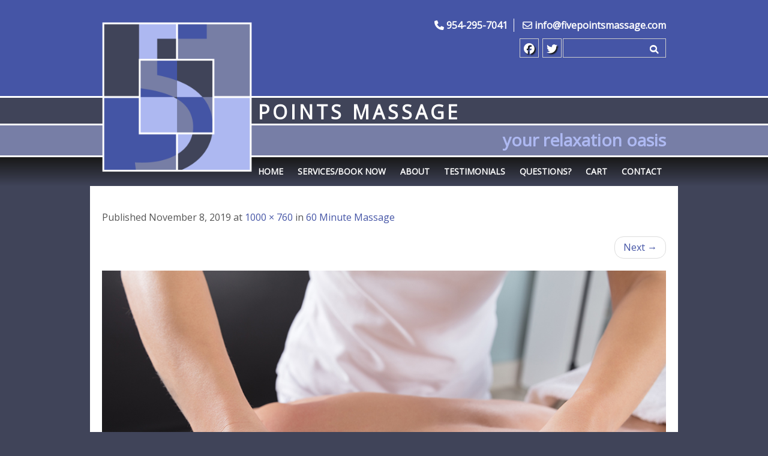

--- FILE ---
content_type: text/html; charset=UTF-8
request_url: https://5pointsmassage.com/?attachment_id=389
body_size: 7849
content:
<!DOCTYPE html>
<!--[if lt IE 7]>  <html class="no-js lt-ie9 lt-ie8 lt-ie7" lang="en-US"> <![endif]-->
<!--[if IE 7]>     <html class="no-js lt-ie9 lt-ie8" lang="en-US"> <![endif]-->
<!--[if IE 8]>     <html class="no-js lt-ie9" lang="en-US"> <![endif]-->
<!--[if gt IE 8]><!--> <html class="no-js" lang="en-US"> <!--<![endif]-->
    <head>
        <meta charset="UTF-8">
        <meta http-equiv="X-UA-Compatible" content="IE=edge">
        <meta name="viewport" content="width=device-width">

        <link rel="profile" href="http://gmpg.org/xfn/11">
        <link rel="pingback" href="https://5pointsmassage.com/xmlrpc.php">
    		<script src="https://kit.fontawesome.com/83e085c25d.js" crossorigin="anonymous"></script>     
       
        <!--wordpress head-->
        
<!-- MapPress Easy Google Maps Version:2.95.3 (https://www.mappresspro.com) -->
<title>5 Points Massage</title>
<meta name='robots' content='max-image-preview:large' />
<link rel="alternate" type="application/rss+xml" title="5 Points Massage &raquo; Feed" href="https://5pointsmassage.com/feed/" />
<link rel="alternate" type="application/rss+xml" title="5 Points Massage &raquo; Comments Feed" href="https://5pointsmassage.com/comments/feed/" />
<link rel="alternate" title="oEmbed (JSON)" type="application/json+oembed" href="https://5pointsmassage.com/wp-json/oembed/1.0/embed?url=https%3A%2F%2F5pointsmassage.com%2F%3Fattachment_id%3D389" />
<link rel="alternate" title="oEmbed (XML)" type="text/xml+oembed" href="https://5pointsmassage.com/wp-json/oembed/1.0/embed?url=https%3A%2F%2F5pointsmassage.com%2F%3Fattachment_id%3D389&#038;format=xml" />
<style id='wp-img-auto-sizes-contain-inline-css' type='text/css'>
img:is([sizes=auto i],[sizes^="auto," i]){contain-intrinsic-size:3000px 1500px}
/*# sourceURL=wp-img-auto-sizes-contain-inline-css */
</style>
<link rel='stylesheet' id='jquery.bxslider-css' href='//5pointsmassage.com/wp-content/plugins/testimonials-widget/includes/libraries/testimonials-widget/includes/libraries/bxslider-4/dist/jquery.bxslider.css?ver=6.9' type='text/css' media='all' />
<link rel='stylesheet' id='Axl_Testimonials_Widget-css' href='//5pointsmassage.com/wp-content/plugins/testimonials-widget/includes/libraries/testimonials-widget/assets/css/testimonials-widget.css?ver=6.9' type='text/css' media='all' />
<link rel='stylesheet' id='Axl_Testimonials_Widget_Premium-css' href='//5pointsmassage.com/wp-content/plugins/testimonials-widget/assets/css/testimonials-widget-premium.css?ver=6.9' type='text/css' media='all' />
<style id='wp-emoji-styles-inline-css' type='text/css'>

	img.wp-smiley, img.emoji {
		display: inline !important;
		border: none !important;
		box-shadow: none !important;
		height: 1em !important;
		width: 1em !important;
		margin: 0 0.07em !important;
		vertical-align: -0.1em !important;
		background: none !important;
		padding: 0 !important;
	}
/*# sourceURL=wp-emoji-styles-inline-css */
</style>
<link rel='stylesheet' id='wp-block-library-css' href='https://5pointsmassage.com/wp-includes/css/dist/block-library/style.min.css?ver=6.9' type='text/css' media='all' />
<style id='global-styles-inline-css' type='text/css'>
:root{--wp--preset--aspect-ratio--square: 1;--wp--preset--aspect-ratio--4-3: 4/3;--wp--preset--aspect-ratio--3-4: 3/4;--wp--preset--aspect-ratio--3-2: 3/2;--wp--preset--aspect-ratio--2-3: 2/3;--wp--preset--aspect-ratio--16-9: 16/9;--wp--preset--aspect-ratio--9-16: 9/16;--wp--preset--color--black: #000000;--wp--preset--color--cyan-bluish-gray: #abb8c3;--wp--preset--color--white: #ffffff;--wp--preset--color--pale-pink: #f78da7;--wp--preset--color--vivid-red: #cf2e2e;--wp--preset--color--luminous-vivid-orange: #ff6900;--wp--preset--color--luminous-vivid-amber: #fcb900;--wp--preset--color--light-green-cyan: #7bdcb5;--wp--preset--color--vivid-green-cyan: #00d084;--wp--preset--color--pale-cyan-blue: #8ed1fc;--wp--preset--color--vivid-cyan-blue: #0693e3;--wp--preset--color--vivid-purple: #9b51e0;--wp--preset--gradient--vivid-cyan-blue-to-vivid-purple: linear-gradient(135deg,rgb(6,147,227) 0%,rgb(155,81,224) 100%);--wp--preset--gradient--light-green-cyan-to-vivid-green-cyan: linear-gradient(135deg,rgb(122,220,180) 0%,rgb(0,208,130) 100%);--wp--preset--gradient--luminous-vivid-amber-to-luminous-vivid-orange: linear-gradient(135deg,rgb(252,185,0) 0%,rgb(255,105,0) 100%);--wp--preset--gradient--luminous-vivid-orange-to-vivid-red: linear-gradient(135deg,rgb(255,105,0) 0%,rgb(207,46,46) 100%);--wp--preset--gradient--very-light-gray-to-cyan-bluish-gray: linear-gradient(135deg,rgb(238,238,238) 0%,rgb(169,184,195) 100%);--wp--preset--gradient--cool-to-warm-spectrum: linear-gradient(135deg,rgb(74,234,220) 0%,rgb(151,120,209) 20%,rgb(207,42,186) 40%,rgb(238,44,130) 60%,rgb(251,105,98) 80%,rgb(254,248,76) 100%);--wp--preset--gradient--blush-light-purple: linear-gradient(135deg,rgb(255,206,236) 0%,rgb(152,150,240) 100%);--wp--preset--gradient--blush-bordeaux: linear-gradient(135deg,rgb(254,205,165) 0%,rgb(254,45,45) 50%,rgb(107,0,62) 100%);--wp--preset--gradient--luminous-dusk: linear-gradient(135deg,rgb(255,203,112) 0%,rgb(199,81,192) 50%,rgb(65,88,208) 100%);--wp--preset--gradient--pale-ocean: linear-gradient(135deg,rgb(255,245,203) 0%,rgb(182,227,212) 50%,rgb(51,167,181) 100%);--wp--preset--gradient--electric-grass: linear-gradient(135deg,rgb(202,248,128) 0%,rgb(113,206,126) 100%);--wp--preset--gradient--midnight: linear-gradient(135deg,rgb(2,3,129) 0%,rgb(40,116,252) 100%);--wp--preset--font-size--small: 13px;--wp--preset--font-size--medium: 20px;--wp--preset--font-size--large: 36px;--wp--preset--font-size--x-large: 42px;--wp--preset--spacing--20: 0.44rem;--wp--preset--spacing--30: 0.67rem;--wp--preset--spacing--40: 1rem;--wp--preset--spacing--50: 1.5rem;--wp--preset--spacing--60: 2.25rem;--wp--preset--spacing--70: 3.38rem;--wp--preset--spacing--80: 5.06rem;--wp--preset--shadow--natural: 6px 6px 9px rgba(0, 0, 0, 0.2);--wp--preset--shadow--deep: 12px 12px 50px rgba(0, 0, 0, 0.4);--wp--preset--shadow--sharp: 6px 6px 0px rgba(0, 0, 0, 0.2);--wp--preset--shadow--outlined: 6px 6px 0px -3px rgb(255, 255, 255), 6px 6px rgb(0, 0, 0);--wp--preset--shadow--crisp: 6px 6px 0px rgb(0, 0, 0);}:where(.is-layout-flex){gap: 0.5em;}:where(.is-layout-grid){gap: 0.5em;}body .is-layout-flex{display: flex;}.is-layout-flex{flex-wrap: wrap;align-items: center;}.is-layout-flex > :is(*, div){margin: 0;}body .is-layout-grid{display: grid;}.is-layout-grid > :is(*, div){margin: 0;}:where(.wp-block-columns.is-layout-flex){gap: 2em;}:where(.wp-block-columns.is-layout-grid){gap: 2em;}:where(.wp-block-post-template.is-layout-flex){gap: 1.25em;}:where(.wp-block-post-template.is-layout-grid){gap: 1.25em;}.has-black-color{color: var(--wp--preset--color--black) !important;}.has-cyan-bluish-gray-color{color: var(--wp--preset--color--cyan-bluish-gray) !important;}.has-white-color{color: var(--wp--preset--color--white) !important;}.has-pale-pink-color{color: var(--wp--preset--color--pale-pink) !important;}.has-vivid-red-color{color: var(--wp--preset--color--vivid-red) !important;}.has-luminous-vivid-orange-color{color: var(--wp--preset--color--luminous-vivid-orange) !important;}.has-luminous-vivid-amber-color{color: var(--wp--preset--color--luminous-vivid-amber) !important;}.has-light-green-cyan-color{color: var(--wp--preset--color--light-green-cyan) !important;}.has-vivid-green-cyan-color{color: var(--wp--preset--color--vivid-green-cyan) !important;}.has-pale-cyan-blue-color{color: var(--wp--preset--color--pale-cyan-blue) !important;}.has-vivid-cyan-blue-color{color: var(--wp--preset--color--vivid-cyan-blue) !important;}.has-vivid-purple-color{color: var(--wp--preset--color--vivid-purple) !important;}.has-black-background-color{background-color: var(--wp--preset--color--black) !important;}.has-cyan-bluish-gray-background-color{background-color: var(--wp--preset--color--cyan-bluish-gray) !important;}.has-white-background-color{background-color: var(--wp--preset--color--white) !important;}.has-pale-pink-background-color{background-color: var(--wp--preset--color--pale-pink) !important;}.has-vivid-red-background-color{background-color: var(--wp--preset--color--vivid-red) !important;}.has-luminous-vivid-orange-background-color{background-color: var(--wp--preset--color--luminous-vivid-orange) !important;}.has-luminous-vivid-amber-background-color{background-color: var(--wp--preset--color--luminous-vivid-amber) !important;}.has-light-green-cyan-background-color{background-color: var(--wp--preset--color--light-green-cyan) !important;}.has-vivid-green-cyan-background-color{background-color: var(--wp--preset--color--vivid-green-cyan) !important;}.has-pale-cyan-blue-background-color{background-color: var(--wp--preset--color--pale-cyan-blue) !important;}.has-vivid-cyan-blue-background-color{background-color: var(--wp--preset--color--vivid-cyan-blue) !important;}.has-vivid-purple-background-color{background-color: var(--wp--preset--color--vivid-purple) !important;}.has-black-border-color{border-color: var(--wp--preset--color--black) !important;}.has-cyan-bluish-gray-border-color{border-color: var(--wp--preset--color--cyan-bluish-gray) !important;}.has-white-border-color{border-color: var(--wp--preset--color--white) !important;}.has-pale-pink-border-color{border-color: var(--wp--preset--color--pale-pink) !important;}.has-vivid-red-border-color{border-color: var(--wp--preset--color--vivid-red) !important;}.has-luminous-vivid-orange-border-color{border-color: var(--wp--preset--color--luminous-vivid-orange) !important;}.has-luminous-vivid-amber-border-color{border-color: var(--wp--preset--color--luminous-vivid-amber) !important;}.has-light-green-cyan-border-color{border-color: var(--wp--preset--color--light-green-cyan) !important;}.has-vivid-green-cyan-border-color{border-color: var(--wp--preset--color--vivid-green-cyan) !important;}.has-pale-cyan-blue-border-color{border-color: var(--wp--preset--color--pale-cyan-blue) !important;}.has-vivid-cyan-blue-border-color{border-color: var(--wp--preset--color--vivid-cyan-blue) !important;}.has-vivid-purple-border-color{border-color: var(--wp--preset--color--vivid-purple) !important;}.has-vivid-cyan-blue-to-vivid-purple-gradient-background{background: var(--wp--preset--gradient--vivid-cyan-blue-to-vivid-purple) !important;}.has-light-green-cyan-to-vivid-green-cyan-gradient-background{background: var(--wp--preset--gradient--light-green-cyan-to-vivid-green-cyan) !important;}.has-luminous-vivid-amber-to-luminous-vivid-orange-gradient-background{background: var(--wp--preset--gradient--luminous-vivid-amber-to-luminous-vivid-orange) !important;}.has-luminous-vivid-orange-to-vivid-red-gradient-background{background: var(--wp--preset--gradient--luminous-vivid-orange-to-vivid-red) !important;}.has-very-light-gray-to-cyan-bluish-gray-gradient-background{background: var(--wp--preset--gradient--very-light-gray-to-cyan-bluish-gray) !important;}.has-cool-to-warm-spectrum-gradient-background{background: var(--wp--preset--gradient--cool-to-warm-spectrum) !important;}.has-blush-light-purple-gradient-background{background: var(--wp--preset--gradient--blush-light-purple) !important;}.has-blush-bordeaux-gradient-background{background: var(--wp--preset--gradient--blush-bordeaux) !important;}.has-luminous-dusk-gradient-background{background: var(--wp--preset--gradient--luminous-dusk) !important;}.has-pale-ocean-gradient-background{background: var(--wp--preset--gradient--pale-ocean) !important;}.has-electric-grass-gradient-background{background: var(--wp--preset--gradient--electric-grass) !important;}.has-midnight-gradient-background{background: var(--wp--preset--gradient--midnight) !important;}.has-small-font-size{font-size: var(--wp--preset--font-size--small) !important;}.has-medium-font-size{font-size: var(--wp--preset--font-size--medium) !important;}.has-large-font-size{font-size: var(--wp--preset--font-size--large) !important;}.has-x-large-font-size{font-size: var(--wp--preset--font-size--x-large) !important;}
/*# sourceURL=global-styles-inline-css */
</style>

<style id='classic-theme-styles-inline-css' type='text/css'>
/*! This file is auto-generated */
.wp-block-button__link{color:#fff;background-color:#32373c;border-radius:9999px;box-shadow:none;text-decoration:none;padding:calc(.667em + 2px) calc(1.333em + 2px);font-size:1.125em}.wp-block-file__button{background:#32373c;color:#fff;text-decoration:none}
/*# sourceURL=/wp-includes/css/classic-themes.min.css */
</style>
<link rel='stylesheet' id='mappress-leaflet-css' href='https://5pointsmassage.com/wp-content/plugins/mappress-google-maps-for-wordpress/lib/leaflet/leaflet.css?ver=1.7.1' type='text/css' media='all' />
<link rel='stylesheet' id='mappress-css' href='https://5pointsmassage.com/wp-content/plugins/mappress-google-maps-for-wordpress/css/mappress.css?ver=2.95.3' type='text/css' media='all' />
<link rel='stylesheet' id='wpsm_ac-font-awesome-front-css' href='https://5pointsmassage.com/wp-content/plugins/responsive-accordion-and-collapse/css/font-awesome/css/font-awesome.min.css?ver=6.9' type='text/css' media='all' />
<link rel='stylesheet' id='wpsm_ac_bootstrap-front-css' href='https://5pointsmassage.com/wp-content/plugins/responsive-accordion-and-collapse/css/bootstrap-front.css?ver=6.9' type='text/css' media='all' />
<link rel='stylesheet' id='woo-gift-cards-lite-css' href='https://5pointsmassage.com/wp-content/plugins/woo-gift-cards-lite/public/css/woocommerce_gift_cards_lite-public.css?ver=3.2.4' type='text/css' media='all' />
<link rel='stylesheet' id='dashicons-css' href='https://5pointsmassage.com/wp-includes/css/dashicons.min.css?ver=6.9' type='text/css' media='all' />
<link rel='stylesheet' id='thickbox-css' href='https://5pointsmassage.com/wp-includes/js/thickbox/thickbox.css?ver=6.9' type='text/css' media='all' />
<link rel='stylesheet' id='woocommerce-layout-css' href='https://5pointsmassage.com/wp-content/plugins/woocommerce/assets/css/woocommerce-layout.css?ver=10.4.3' type='text/css' media='all' />
<link rel='stylesheet' id='woocommerce-smallscreen-css' href='https://5pointsmassage.com/wp-content/plugins/woocommerce/assets/css/woocommerce-smallscreen.css?ver=10.4.3' type='text/css' media='only screen and (max-width: 768px)' />
<link rel='stylesheet' id='woocommerce-general-css' href='https://5pointsmassage.com/wp-content/plugins/woocommerce/assets/css/woocommerce.css?ver=10.4.3' type='text/css' media='all' />
<style id='woocommerce-inline-inline-css' type='text/css'>
.woocommerce form .form-row .required { visibility: visible; }
/*# sourceURL=woocommerce-inline-inline-css */
</style>
<link rel='stylesheet' id='bootstrap-style-css' href='https://5pointsmassage.com/wp-content/themes/bootstrap-basic/css/bootstrap.min.css?ver=3.4.1' type='text/css' media='all' />
<link rel='stylesheet' id='bootstrap-theme-style-css' href='https://5pointsmassage.com/wp-content/themes/bootstrap-basic/css/bootstrap-theme.min.css?ver=3.4.1' type='text/css' media='all' />
<link rel='stylesheet' id='fontawesome-style-css' href='https://5pointsmassage.com/wp-content/themes/bootstrap-basic/css/font-awesome.min.css?ver=4.7.0' type='text/css' media='all' />
<link rel='stylesheet' id='main-style-css' href='https://5pointsmassage.com/wp-content/themes/bootstrap-basic/css/main.css?ver=1.0.0' type='text/css' media='all' />
<link rel='stylesheet' id='bootstrap-basic-style-css' href='https://5pointsmassage.com/wp-content/themes/five-points-bootstrap-child/style.css?ver=1.0.0' type='text/css' media='all' />
<script type="text/javascript" src="https://5pointsmassage.com/wp-includes/js/jquery/jquery.min.js?ver=3.7.1" id="jquery-core-js"></script>
<script type="text/javascript" src="https://5pointsmassage.com/wp-includes/js/jquery/jquery-migrate.min.js?ver=3.4.1" id="jquery-migrate-js"></script>
<script type="text/javascript" src="https://5pointsmassage.com/wp-content/plugins/woocommerce/assets/js/jquery-blockui/jquery.blockUI.min.js?ver=2.7.0-wc.10.4.3" id="wc-jquery-blockui-js" defer="defer" data-wp-strategy="defer"></script>
<script type="text/javascript" id="wc-add-to-cart-js-extra">
/* <![CDATA[ */
var wc_add_to_cart_params = {"ajax_url":"/wp-admin/admin-ajax.php","wc_ajax_url":"/?wc-ajax=%%endpoint%%","i18n_view_cart":"View cart","cart_url":"https://5pointsmassage.com/cart/","is_cart":"","cart_redirect_after_add":"yes"};
//# sourceURL=wc-add-to-cart-js-extra
/* ]]> */
</script>
<script type="text/javascript" src="https://5pointsmassage.com/wp-content/plugins/woocommerce/assets/js/frontend/add-to-cart.min.js?ver=10.4.3" id="wc-add-to-cart-js" defer="defer" data-wp-strategy="defer"></script>
<script type="text/javascript" src="https://5pointsmassage.com/wp-content/plugins/woocommerce/assets/js/js-cookie/js.cookie.min.js?ver=2.1.4-wc.10.4.3" id="wc-js-cookie-js" defer="defer" data-wp-strategy="defer"></script>
<script type="text/javascript" id="woocommerce-js-extra">
/* <![CDATA[ */
var woocommerce_params = {"ajax_url":"/wp-admin/admin-ajax.php","wc_ajax_url":"/?wc-ajax=%%endpoint%%","i18n_password_show":"Show password","i18n_password_hide":"Hide password"};
//# sourceURL=woocommerce-js-extra
/* ]]> */
</script>
<script type="text/javascript" src="https://5pointsmassage.com/wp-content/plugins/woocommerce/assets/js/frontend/woocommerce.min.js?ver=10.4.3" id="woocommerce-js" defer="defer" data-wp-strategy="defer"></script>
<link rel="https://api.w.org/" href="https://5pointsmassage.com/wp-json/" /><link rel="alternate" title="JSON" type="application/json" href="https://5pointsmassage.com/wp-json/wp/v2/media/389" /><link rel="EditURI" type="application/rsd+xml" title="RSD" href="https://5pointsmassage.com/xmlrpc.php?rsd" />
<meta name="generator" content="WordPress 6.9" />
<meta name="generator" content="WooCommerce 10.4.3" />
<link rel="canonical" href="https://5pointsmassage.com/?attachment_id=389" />
<link rel='shortlink' href='https://5pointsmassage.com/?p=389' />
	<noscript><style>.woocommerce-product-gallery{ opacity: 1 !important; }</style></noscript>
	<style type="text/css" id="custom-background-css">
body.custom-background { background-color: #404459; }
</style>
	<link rel="icon" href="https://5pointsmassage.com/wp-content/uploads/cropped-5-points-logo-512x512-1-32x32.png" sizes="32x32" />
<link rel="icon" href="https://5pointsmassage.com/wp-content/uploads/cropped-5-points-logo-512x512-1-192x192.png" sizes="192x192" />
<link rel="apple-touch-icon" href="https://5pointsmassage.com/wp-content/uploads/cropped-5-points-logo-512x512-1-180x180.png" />
<meta name="msapplication-TileImage" content="https://5pointsmassage.com/wp-content/uploads/cropped-5-points-logo-512x512-1-270x270.png" />
    <link rel='stylesheet' id='wc-stripe-blocks-checkout-style-css' href='https://5pointsmassage.com/wp-content/plugins/woocommerce-gateway-stripe/build/upe-blocks.css?ver=1e1661bb3db973deba05' type='text/css' media='all' />
<link rel='stylesheet' id='wc-blocks-style-css' href='https://5pointsmassage.com/wp-content/plugins/woocommerce/assets/client/blocks/wc-blocks.css?ver=wc-10.4.3' type='text/css' media='all' />
</head>
    <body class="attachment wp-singular attachment-template-default single single-attachment postid-389 attachmentid-389 attachment-jpeg custom-background wp-embed-responsive wp-theme-bootstrap-basic wp-child-theme-five-points-bootstrap-child theme-bootstrap-basic woocommerce-no-js">
         
        <!--[if lt IE 8]>
            <p class="ancient-browser-alert">You are using an <strong>outdated</strong> browser. Please <a href="https://browsehappy.com/" target="_blank">upgrade your browser</a>.</p>
        <![endif]-->
 <div id="header-wrapper" class="clearfix">
    <header id="header" class="container">
			<div class="telemail">
				<span class="telemail-telephone"><i class="fa-solid fa-phone"></i> <a href="tel:9542957041">954-295-7041</a></span>
				<span class="telemail-email"><i class="fa-regular fa-envelope"></i> <a href="mailto:info@fivepointsmassage.com">info@fivepointsmassage.com</a></span>
			</div>
			<div id="top-search" class="clearfix">
				<form class="search-form form" role="search" method="get" action="https://5pointsmassage.com/">
     
    <label for="form-search-input" class="sr-only">Search for</label>
    <div class="input-group">
        <input id="form-search-input" class="form-control" type="search" name="s" value="" title="Search for:">
        <span class="input-group-btn">
            <button type="submit" class="btn btn-default"><i class="fa-solid fa-magnifying-glass"></i></button>
        </span>
    </div>
     
</form>			</div><!-- #top-search -->
            
			<ul class="social-links ">
				<li class="facebook"><a title="Follow us on facebook" href="http://www.facebook.com/5pointsmassage"><i class="fa-brands fa-facebook-f"></i></a></li>
				<li class="twitter"><a title="Follow us on twitter" href="http://www.twitter.com/5pointsmassage"><i class="fa-brands fa-twitter"></i></a></li>
			</ul>
    </header><!-- #header -->
</div><!-- #header-wrapper -->
<div id="logo-wrapper" class="clearfix">
	<header class="container">
		<h1 id="site-title">
			<a href="https://5pointsmassage.com/" title="5 Points Massage" rel="home">
				<img src="/wp-content/uploads/5PMLogo_WhiteTransparent-300x300.png" alt="5 Points Massage">
			</a>
			<span>POINTS MASSAGE</span>
		</h1>							
	</header>
</div><!-- #logo-wrapper-->

<div id="sitedesc-wrapper" class="clearfix">
	<div class="container">
		<h2 id="site-description">your relaxation oasis </h2>
	</div>
</div><!-- #sitedesc-wrapper -->

<div id="menubar" class="clearfix">    
	<nav id="main-menu" class="container">
                            <div class="navbar-header">
                                <button type="button" class="navbar-toggle" data-toggle="collapse" data-target=".navbar-primary-collapse">
                                    <span class="sr-only">Toggle navigation</span>
                                    <span class="icon-bar"></span>
                                    <span class="icon-bar"></span>
                                    <span class="icon-bar"></span>
                                </button>
                            </div>
                            
                            <div class="collapse navbar-collapse navbar-primary-collapse">
                                <ul id="menu-primary-menu" class="nav navbar-nav"><li id="menu-item-14" class="menu-item menu-item-type-custom menu-item-object-custom menu-item-home menu-item-14"><a href="https://5pointsmassage.com/">Home</a></li>
<li id="menu-item-17" class="menu-item menu-item-type-post_type menu-item-object-page menu-item-17"><a title="Our Massage Services &#038; Rates" href="https://5pointsmassage.com/massage-services/">Services/Book Now</a></li>
<li id="menu-item-15" class="menu-item menu-item-type-post_type menu-item-object-page menu-item-15"><a title="About us &#038; Our Studio" href="https://5pointsmassage.com/about-us/">About</a></li>
<li id="menu-item-186" class="menu-item menu-item-type-post_type menu-item-object-page menu-item-186"><a title="Read Testimonials from our Clients &#038; Leave your Own" href="https://5pointsmassage.com/about-us/testimonials/">Testimonials</a></li>
<li id="menu-item-18" class="menu-item menu-item-type-post_type menu-item-object-page menu-item-18"><a title="What to Expect from your First Massage" href="https://5pointsmassage.com/frequently-asked-questions/">Questions?</a></li>
<li id="menu-item-571" class="menu-item menu-item-type-post_type menu-item-object-page menu-item-571"><a href="https://5pointsmassage.com/cart/">Cart</a></li>
<li id="menu-item-89" class="menu-item menu-item-type-post_type menu-item-object-page menu-item-89"><a title="Contact Us &#038; Get Directions to Our Studio" href="https://5pointsmassage.com/contact-us/">Contact</a></li>
</ul> 
                                 
                            </div><!--.navbar-collapse-->
		
    </nav><!-- #menu -->
</div><!-- #menubar -->  
     
            
            
            <div id="content" class="row row-with-vspace site-content container">
 
                <div class="col-md-12 content-area image-attachment" id="main-column">
                    <main id="main" class="site-main" role="main">
                         

                        <article id="post-389" class="post-389 attachment type-attachment status-inherit hentry">
                            <header class="entry-header">
                                 

                                <div class="entry-meta">
                                    Published <span class="entry-date"><time class="entry-date" datetime="2019-11-08T16:26:45-05:00">November 8, 2019</time></span> at <a href="https://5pointsmassage.com/wp-content/uploads/massage-original-1000x760-2.jpg" title="Link to full-size image">1000 &times; 760</a> in <a href="https://5pointsmassage.com/?p=388" title="Return to 60 Minute Massage" rel="gallery">60 Minute Massage</a>  
                                </div><!-- .entry-meta -->

                                <ul role="navigation" id="image-navigation" class="image-navigation pager">
                                    <li class="nav-previous previous"></li>
                                    <li class="nav-next next"><a href='https://5pointsmassage.com/?attachment_id=390'>Next <span class="meta-nav">&rarr;</span></a></li>
                                </ul><!-- #image-navigation -->
                            </header><!-- .entry-header -->

                            <div class="entry-content">
                                <div class="entry-attachment">
                                    <div class="attachment">
                                        <a href="https://5pointsmassage.com/?attachment_id=389" title="" rel="attachment"><img width="1000" height="760" src="https://5pointsmassage.com/wp-content/uploads/massage-original-1000x760-2.jpg" class="img-responsive aligncenter" alt="Masseur Giving A Relaxing Back Massage" decoding="async" fetchpriority="high" srcset="https://5pointsmassage.com/wp-content/uploads/massage-original-1000x760-2.jpg 1000w, https://5pointsmassage.com/wp-content/uploads/massage-original-1000x760-2-600x456.jpg 600w, https://5pointsmassage.com/wp-content/uploads/massage-original-1000x760-2-300x228.jpg 300w, https://5pointsmassage.com/wp-content/uploads/massage-original-1000x760-2-768x584.jpg 768w, https://5pointsmassage.com/wp-content/uploads/massage-original-1000x760-2-450x342.jpg 450w, https://5pointsmassage.com/wp-content/uploads/massage-original-1000x760-2-597x454.jpg 597w, https://5pointsmassage.com/wp-content/uploads/massage-original-1000x760-2-920x699.jpg 920w" sizes="(max-width: 1000px) 100vw, 1000px" /></a> 
                                    </div><!-- .attachment -->

                                     
                                </div><!-- .entry-attachment -->

                                 
                            </div><!-- .entry-content -->

                             
                        </article><!-- #post-## -->

                         

                         
                    </main>
                </div>

            </div><!--.site-content-->
            
            
            <footer id="site-footer" role="contentinfo">
                <div class="container">
						<div id="cda-footer-left" class="footerthirds"><h2 class="heading" style="color:#ffffff;">
<span>Contact Details</span>
</h2>
<ul class="fa-ul" >
<li><span class="fa-li"><i class="fa-solid fa-user" style="color: #ffffff;"></i></span>Tom Marten, LMT, Owner<br />
MA0012702/MM30879</li>
<li><span class="fa-li"><i class="fa-solid fa-location-crosshairs" style="color: #ffffff;"></i></span>2413 NE 11th Avenue<br />Wilton Manors, FL 33305<br /><strong>By Appointment Only</strong></li>
<li><span class="fa-li"><i class="fa-solid fa-phone" style="color: #ffffff;"></i></span>954-295-7041</li>
<li><span class="fa-li"><i class="fa-regular fa-envelope" style="color: #ffffff;"></i></span>info@5pointsmassage.com</li>
</ul></div>						<div id="cda-footer-center" class="footerthirds"><figure class="wp-block-image size-full is-resized"><img loading="lazy" decoding="async" width="800" height="800" src="https://5pointsmassage.com/wp-content/uploads/5PMLogo_WhiteTransparent.png" alt="5 Points Massage" class="wp-image-91" style="object-fit:cover;" srcset="https://5pointsmassage.com/wp-content/uploads/5PMLogo_WhiteTransparent.png 800w, https://5pointsmassage.com/wp-content/uploads/5PMLogo_WhiteTransparent-300x300.png 300w, https://5pointsmassage.com/wp-content/uploads/5PMLogo_WhiteTransparent-100x100.png 100w, https://5pointsmassage.com/wp-content/uploads/5PMLogo_WhiteTransparent-600x600.png 600w, https://5pointsmassage.com/wp-content/uploads/5PMLogo_WhiteTransparent-150x150.png 150w, https://5pointsmassage.com/wp-content/uploads/5PMLogo_WhiteTransparent-597x597.png 597w" sizes="auto, (max-width: 800px) 100vw, 800px" /></figure>
<p class="has-text-align-right has-text-color has-link-color" style="color:#aeb9f2;font-size:22px">your relaxation oasis</p></div>						<div id="cda-footer-right" class="footerthirds"><div style="padding:4px">
	<p style="color:#acbcc8 !important;font: 8px/11px arial, sans-serif !important;text-decoration:none !important;text-align: center">
<a href="https://5pointsmassage.com/about-us/testimonials/" style="border:none !important" rel="noopener noreferrer"><button type="button">Read more testimonials from our clients &amp; leave your own testimonial</button></a> 
	</p>
</div></div>                </div> <!--/*#site-footer .container*/-->
				<div id="copyright-wrapper">
					<div class="container">
						<p class="footerP">&copy; Copyright 
						2010 &ndash; 2026, 5 Points Massage</p>
					</div><!--#copyright-wrapper .container-->
				</div><!--#copyright-wrapper-->
            </footer><!--#site-footer-->
        </div><!--.container page-container-->
        
        
        <!--wordpress footer-->
        <script type="speculationrules">
{"prefetch":[{"source":"document","where":{"and":[{"href_matches":"/*"},{"not":{"href_matches":["/wp-*.php","/wp-admin/*","/wp-content/uploads/*","/wp-content/*","/wp-content/plugins/*","/wp-content/themes/five-points-bootstrap-child/*","/wp-content/themes/bootstrap-basic/*","/*\\?(.+)"]}},{"not":{"selector_matches":"a[rel~=\"nofollow\"]"}},{"not":{"selector_matches":".no-prefetch, .no-prefetch a"}}]},"eagerness":"conservative"}]}
</script>
	<script type='text/javascript'>
		(function () {
			var c = document.body.className;
			c = c.replace(/woocommerce-no-js/, 'woocommerce-js');
			document.body.className = c;
		})();
	</script>
	<script type="text/javascript" src="https://5pointsmassage.com/wp-content/plugins/responsive-accordion-and-collapse/js/accordion-custom.js?ver=6.9" id="call_ac-custom-js-front-js"></script>
<script type="text/javascript" src="https://5pointsmassage.com/wp-content/plugins/responsive-accordion-and-collapse/js/accordion.js?ver=6.9" id="call_ac-js-front-js"></script>
<script type="text/javascript" src="https://5pointsmassage.com/wp-content/themes/bootstrap-basic/js/vendor/modernizr.min.js?ver=3.6.0-20190314" id="modernizr-script-js"></script>
<script type="text/javascript" src="https://5pointsmassage.com/wp-includes/js/comment-reply.min.js?ver=6.9" id="comment-reply-js" async="async" data-wp-strategy="async" fetchpriority="low"></script>
<script type="text/javascript" src="https://5pointsmassage.com/wp-content/themes/bootstrap-basic/js/vendor/bootstrap.min.js?ver=3.4.1" id="bootstrap-script-js"></script>
<script type="text/javascript" src="https://5pointsmassage.com/wp-content/themes/bootstrap-basic/js/main.js?ver=1.0.0" id="main-script-js"></script>
<script type="text/javascript" src="https://5pointsmassage.com/wp-content/plugins/woocommerce/assets/js/sourcebuster/sourcebuster.min.js?ver=10.4.3" id="sourcebuster-js-js"></script>
<script type="text/javascript" id="wc-order-attribution-js-extra">
/* <![CDATA[ */
var wc_order_attribution = {"params":{"lifetime":1.0e-5,"session":30,"base64":false,"ajaxurl":"https://5pointsmassage.com/wp-admin/admin-ajax.php","prefix":"wc_order_attribution_","allowTracking":true},"fields":{"source_type":"current.typ","referrer":"current_add.rf","utm_campaign":"current.cmp","utm_source":"current.src","utm_medium":"current.mdm","utm_content":"current.cnt","utm_id":"current.id","utm_term":"current.trm","utm_source_platform":"current.plt","utm_creative_format":"current.fmt","utm_marketing_tactic":"current.tct","session_entry":"current_add.ep","session_start_time":"current_add.fd","session_pages":"session.pgs","session_count":"udata.vst","user_agent":"udata.uag"}};
//# sourceURL=wc-order-attribution-js-extra
/* ]]> */
</script>
<script type="text/javascript" src="https://5pointsmassage.com/wp-content/plugins/woocommerce/assets/js/frontend/order-attribution.min.js?ver=10.4.3" id="wc-order-attribution-js"></script>
<script id="wp-emoji-settings" type="application/json">
{"baseUrl":"https://s.w.org/images/core/emoji/17.0.2/72x72/","ext":".png","svgUrl":"https://s.w.org/images/core/emoji/17.0.2/svg/","svgExt":".svg","source":{"concatemoji":"https://5pointsmassage.com/wp-includes/js/wp-emoji-release.min.js?ver=6.9"}}
</script>
<script type="module">
/* <![CDATA[ */
/*! This file is auto-generated */
const a=JSON.parse(document.getElementById("wp-emoji-settings").textContent),o=(window._wpemojiSettings=a,"wpEmojiSettingsSupports"),s=["flag","emoji"];function i(e){try{var t={supportTests:e,timestamp:(new Date).valueOf()};sessionStorage.setItem(o,JSON.stringify(t))}catch(e){}}function c(e,t,n){e.clearRect(0,0,e.canvas.width,e.canvas.height),e.fillText(t,0,0);t=new Uint32Array(e.getImageData(0,0,e.canvas.width,e.canvas.height).data);e.clearRect(0,0,e.canvas.width,e.canvas.height),e.fillText(n,0,0);const a=new Uint32Array(e.getImageData(0,0,e.canvas.width,e.canvas.height).data);return t.every((e,t)=>e===a[t])}function p(e,t){e.clearRect(0,0,e.canvas.width,e.canvas.height),e.fillText(t,0,0);var n=e.getImageData(16,16,1,1);for(let e=0;e<n.data.length;e++)if(0!==n.data[e])return!1;return!0}function u(e,t,n,a){switch(t){case"flag":return n(e,"\ud83c\udff3\ufe0f\u200d\u26a7\ufe0f","\ud83c\udff3\ufe0f\u200b\u26a7\ufe0f")?!1:!n(e,"\ud83c\udde8\ud83c\uddf6","\ud83c\udde8\u200b\ud83c\uddf6")&&!n(e,"\ud83c\udff4\udb40\udc67\udb40\udc62\udb40\udc65\udb40\udc6e\udb40\udc67\udb40\udc7f","\ud83c\udff4\u200b\udb40\udc67\u200b\udb40\udc62\u200b\udb40\udc65\u200b\udb40\udc6e\u200b\udb40\udc67\u200b\udb40\udc7f");case"emoji":return!a(e,"\ud83e\u1fac8")}return!1}function f(e,t,n,a){let r;const o=(r="undefined"!=typeof WorkerGlobalScope&&self instanceof WorkerGlobalScope?new OffscreenCanvas(300,150):document.createElement("canvas")).getContext("2d",{willReadFrequently:!0}),s=(o.textBaseline="top",o.font="600 32px Arial",{});return e.forEach(e=>{s[e]=t(o,e,n,a)}),s}function r(e){var t=document.createElement("script");t.src=e,t.defer=!0,document.head.appendChild(t)}a.supports={everything:!0,everythingExceptFlag:!0},new Promise(t=>{let n=function(){try{var e=JSON.parse(sessionStorage.getItem(o));if("object"==typeof e&&"number"==typeof e.timestamp&&(new Date).valueOf()<e.timestamp+604800&&"object"==typeof e.supportTests)return e.supportTests}catch(e){}return null}();if(!n){if("undefined"!=typeof Worker&&"undefined"!=typeof OffscreenCanvas&&"undefined"!=typeof URL&&URL.createObjectURL&&"undefined"!=typeof Blob)try{var e="postMessage("+f.toString()+"("+[JSON.stringify(s),u.toString(),c.toString(),p.toString()].join(",")+"));",a=new Blob([e],{type:"text/javascript"});const r=new Worker(URL.createObjectURL(a),{name:"wpTestEmojiSupports"});return void(r.onmessage=e=>{i(n=e.data),r.terminate(),t(n)})}catch(e){}i(n=f(s,u,c,p))}t(n)}).then(e=>{for(const n in e)a.supports[n]=e[n],a.supports.everything=a.supports.everything&&a.supports[n],"flag"!==n&&(a.supports.everythingExceptFlag=a.supports.everythingExceptFlag&&a.supports[n]);var t;a.supports.everythingExceptFlag=a.supports.everythingExceptFlag&&!a.supports.flag,a.supports.everything||((t=a.source||{}).concatemoji?r(t.concatemoji):t.wpemoji&&t.twemoji&&(r(t.twemoji),r(t.wpemoji)))});
//# sourceURL=https://5pointsmassage.com/wp-includes/js/wp-emoji-loader.min.js
/* ]]> */
</script>
 
    </body>
</html>
 

--- FILE ---
content_type: text/css
request_url: https://5pointsmassage.com/wp-content/themes/five-points-bootstrap-child/style.css?ver=1.0.0
body_size: 10437
content:
/*
Theme Name:   5 Points Massage Child
Theme URI:    http://example.com/twenty-fifteen-child/
Description:  Bootstrap Basic Child Theme
Author:       Christopher Duncan
Author URI:   http://cdagraphic.design
Template:     bootstrap-basic
Version:      1.0.0
License:      GNU General Public License v2 or later
License URI:  http://www.gnu.org/licenses/gpl-2.0.html
Tags:         light, dark, two-columns, right-sidebar, responsive-layout, accessibility-ready
Text Domain:  5pointschild
*/

@import url('https://fonts.googleapis.com/css?family=Open+Sans');

/* Reset & Basics (Inspired by E. Meyers) 
 * ------------------------------------------------ */
html,body,div,span,applet,object,iframe,h1,h2,h3,h4,h5,h6,p,blockquote,pre,a,abbr,acronym,address,big,cite,code,del,dfn,em,img,ins,kbd,q,s,samp,small,strike,strong,sub,sup,tt,var,b,u,i,center,dl,dt,dd,ol,ul,li,fieldset,form,label,legend,table,caption,tbody,tfoot,thead,tr,th,td,article,aside,canvas,details,embed,figure,figcaption,footer,header,hgroup,menu,nav,output,ruby,section,summary,time,mark,audio,video{
	border:0;
	font-size:100%;
	font:inherit;
	margin:0;
	padding:0;
	vertical-align:baseline
}
article,aside,details,figcaption,figure,footer,header,hgroup,menu,nav,section{
	display:block
}
body{
	line-height:1
}
ol,ul{
	list-style:none
}
blockquote,q{
	quotes:none
}
blockquote:before,blockquote:after,q:before,q:after{
	content:none
}
table{
	border-collapse:collapse;
	border-spacing:0
}

/* Basic Styles
 * ------------------------------------------------ */
body{
	background:#fff;
	color:#555555;
	font:16px/24px "Open Sans", Arial, "HelveticaNeue", "Helvetica Neue", Helvetica, sans-serif;
	-webkit-font-smoothing:antialiased; -webkit-text-size-adjust:100%;
	nowhitespace: afterproperty;
	background-size:cover;
	height:100%
}

/* Heading
 * ------------------------------------------------ */
h1,h2,h3,h4,h5,h6{
	font-family: "Open Sans", sans-serif;
	color:#4555A6;
	font-weight:700;
}
h1 a,h2 a,h3 a,h4 a,h5 a,h6 a{
	font-weight:inherit
}
h1{
	font-size:32px;
	line-height:38px;
	margin-bottom:10px
}
h2{
	font-size:24px;
	line-height:30px;
	margin-bottom:15px
}
h3{
	font-size:20px;
	line-height:26px;
	margin-bottom:15px
}
h4{
	font-size:18px;
	line-height:24px;
	margin-bottom:20px
}
h5{
	font-size:16px;
	line-height:22px;
	margin-bottom:20px
}
h6{
	font-size:14px;
	line-height:20px;
	margin-bottom:15px;
	text-transform:uppercase
}
.subheader{
	font-weight:300;
	color:#777
}

/* Pharagraph
 * ------------------------------------------------ */
p{
	margin:0 0 20px
}
p img{
	margin:0
}
p.lead, .lead p{
	font-size:17px;
	line-height:25px;
	font-weight:300
}

/* Text styles
 * ------------------------------------------------ */
em{
	font-style:italic
}
strong{
	font-weight:bold;
}
small{
	font-size:80%
}

/* Blockquotes
 * ------------------------------------------------ */
blockquote, blockquote p{
	font-size:17px;
	font-weight:300;
	line-height:22px;
	color:#999
}
blockquote{
	margin:0 0 20px;
	padding:9px 20px 0px 19px;
	border-left:3px solid #ddd
}
blockquote cite{ 
	display:block; 
	font-size:12px; 
	color:#555
}
blockquote cite:before{content: "\2014 \0020"}
blockquote cite a, blockquote cite a:visited, blockquote cite a:visited{color:#555}

/* Divider
 * ------------------------------------------------ */
hr, .divider{
	border:solid #ededed;
	clear:both;
	display:block;
	height:20px;
	border-width:0 0 1px;
	margin:0 0 40px
}
hr.solid, .divider.solid{
	border-style:solid
}
hr.dashed, .divider.dashed{
	border-style:dashed
}
hr.dotted, .divider.dotted{
	border-style:dotted
}
hr.striped, .divider.striped{
	border:none;
	background:url('../images/stripes.png') repeat-x bottom left;
	
}

/* Preformatted text 
 * ----------------------------------------------- */
pre {
    border:1px solid #ededed;
    word-wrap:break-word;
    padding:6px 10px;
    line-height:19px;
    margin-bottom:20px;
}
code {
    border:1px solid #ededed;
    margin:0px 2px;
    padding:0px 5px;
    font-size:12px;
}
pre code {
	background:none;
    border:0px;
    padding:0px;
    margin:0px;
    border-radius:0px;
}
pre, code {
    font-family: "Open Sans", sans-serif;
    color:#333;
	background:#f8f8f8;
}
pre{
    background:url('../images/pre.png');
	padding: 19px 20px 19px 20px;
	line-height:19px;
}
pre, pre code {
    font-size:13px;
}
pre .comment {
    color:#998;
}
pre .support {
    color:#0086B3;
}
pre .tag, pre .tag-name {
    color:navy;
}
pre .keyword, pre .css-property, pre .vendor-prefix, pre .sass, pre .class, pre .id, pre .css-value, pre .entity.function, pre .storage.function {
    font-weight:bold;
}
pre .css-property, pre .css-value, pre .vendor-prefix, pre .support.namespace{
    color:#333;
}
pre .constant.numeric, pre .keyword.unit, pre .hex-color{
    font-weight:normal;
    color:#099;
}
pre .entity.class{
    color:#458;
}
pre .entity.id, pre .entity.function{
    color:#900;
}
pre .attribute, pre .variable{
    color:teal;
}
pre .string, pre .support.value {
    font-weight:normal;
    color:#d14;
}
pre .regexp{
    color: #009926;
}
abbr, acronym, dfn{
	border-bottom: 1px dotted #666;
	cursor: help;
}
address{
	display: block;
	margin: 0 0 20px;
}
ins{
	background: #fff9c0;
	text-decoration: none;
}
sup, sub {
	font-size: 10px;
	height: 0;
	line-height: 1;
	position: relative;
	vertical-align: baseline;
}
sup{
	bottom:1ex;
}
sub{
	top:.5ex;
}

/* Table 
 * ----------------------------------------------- */
 
table {
	border-left:1px solid #eee;
	border-top:1px solid #eee;
	margin:0 0 20px;
	width:100%
}
td,th {
	border-bottom:1px solid #eee;
	border-right:1px solid #eee;
	padding:5px 10px
}
th {
	background-color:#f7f7f7;
	font-weight:700
}

/* Links
 * ------------------------------------------------ */
a{
	color:#4555A6;
	text-decoration:none;
	outline:0;
}
a:hover{
	text-decoration:underline
}
a:visited,a:active,a:focus{
	text-decoration:none
}
p a, p a:visited{
	line-height:inherit
}

/* Lists
 * ------------------------------------------------ */
ul,ol{
	margin-bottom:20px
}
ul{
	list-style:square outside
}
ol{
	list-style:decimal
}
ul, ol,ul.square,ul.circle,ul.disc{
	margin-left:20px
}
ul.square{
	list-style:square outside
}
ul.circle{
	list-style:circle outside
}
ul.disc{
	list-style:disc outside
}
ul ul,ul ol,ol ol,ol ul{
	margin:4px 0 5px 30px
}
ul ul li,ul ol li,ol ol li,ol ul li{
	margin-bottom:6px
}
li{
	line-height:25px;
	margin-bottom:8px
}
ul.large li,li p{
	line-height:21px
}

/* Media
 * ------------------------------------------------ */
img{
	max-width:100%;
	height:auto
}
.alignleft{
	float:left;
	display:block;
	margin:3px 20px 0 0;
}
.alignright{
	float:right;
	display:block;
	margin:0 0 0 20px
}
.alignnone{
	float:none;
	display:block;
	margin:20px 0
}
.aligncenter{
	float:none;
	display:block;
	margin:20px auto
}
.wp-caption{
}
.wp-caption .wp-caption-text,
.gallery-caption,
.entry-caption {
	font-style:italic;
	font-size:90%;
	line-height:90%;
	color:#999;
}
.entry-content img.wp-smiley {
	border: 0;
	border-radius: 0;
	box-shadow: none;
	margin-bottom: 0;
	margin-top: 0;
	padding: 0;
}
.entry-content dl.gallery-item {
	margin: 0;
}
.gallery-columns-4 .gallery-item img
.gallery-columns-5 .gallery-item img {
	width: 100%;
	height: auto;
}
#content .gallery-columns-4 .gallery-item {
	width: 23%;
	padding-right: 2%;
}
#content .gallery-columns-5 .gallery-item {
	width: 18%;
	padding-right: 2%;
}

.video-container{
	position:relative;
	padding-bottom:51%;
	padding-top:30px;
	height:0;
	margin-bottom:20px;
}
.video-container iframe,
.video-container object,
.video-container embed { 
   position:absolute;             
   top:0;                         
   left:0;                        
   width:100%;                   
   height:100%;                   
}

/* Form
 * ---------------------------------------------------- */
form{
	margin-bottom:20px;
	font-family: "Open Sans", sans-serif;
}
fieldset{
	margin-bottom:20px
}
input[type="text"], input[type="password"], input[type="email"], textarea, select{
	background:#fff;
	border:1px solid #ccc;
	box-shadow:1px 1px 3px #EEE;
	color:#999;
	display:block;
	margin:0;
	max-width:100%;
	margin-bottom:20px;
	outline:none;
	padding:8px
}
select{
	padding:0
}
input[type="text"]:focus,input[type="password"]:focus,input[type="email"]:focus,textarea:focus{
	border:1px solid #aaa;
 	color:#666666
}
textarea{
	min-height:90px; 
	max-width:95.5%
}
label, legend{
	display:block;
	font-weight:bold;
	font-weight:600
}
select{
	width:220px
}
input[type="checkbox"]{
	display:inline
}
label span,legend span{
	font-weight:normal;
	font-size:12px;
	color:#666666
}

/* Base 960 Grid
 * ---------------------------------------------------- */
.container{
	position:relative;
	width:940px;
	margin:0 auto;
	padding:0 20px;
	-webkit-box-sizing: border-box; /* Safari/Chrome, other WebKit */
	-moz-box-sizing: border-box;    /* Firefox, other Gecko */
	box-sizing: content-box;         /* Opera/IE 8+ */
}
.container .column,.container .columns{
	float:left;
	display:inline;
	margin-left:10px;
	margin-right:10px;
	min-height:1px
}
.row{
	margin-bottom:20px
}

/* Nested Column Classes */
.column.alpha,.columns.alpha{
	margin-left:0
}
.column.omega,.columns.omega{
	margin-right:0
}

/* Base Grid */
.container .sixteen.columns{
	width:940px
}
.container .fifteen.columns{
	width:860px
}
.container .fourteen.columns{
	width:810px
}
.container .thirteen.columns{
	width:750px
}
.container .twelve.columns{
	width:685px
}
.container .eleven.columns{
	width:607px
}
.container .ten.columns{
	width:568px
}
.container .nine.columns{
	width:510px
}
.container .eight.columns{
	width:450px
}
.container .seven.columns{
	width:390px
}
.container .six.columns{
	width:332px
}
.container .five.columns{
	width:293px
}
.container .four.columns{
	width:215px
}
.container .three.columns{
	width:150px
}
.container .two.columns{
	width:90px
}
.container .one.column,.container .one.columns{
	width:40px
}
.container .one-third.column{
	width:293px
}
.container .two-thirds.column{
	width:594px
}

/* Offsets */
.container .offset-by-one{
	padding-left:60px
}
.container .offset-by-two{
	padding-left:120px
}
.container .offset-by-three{
	padding-left:180px
}
.container .offset-by-four{
	padding-left:240px
}
.container .offset-by-five{
	padding-left:300px
}
.container .offset-by-six{
	padding-left:360px
}
.container .offset-by-seven{
	padding-left:420px
}
.container .offset-by-eight{
	padding-left:480px
}
.container .offset-by-nine{
	padding-left:540px
}
.container .offset-by-ten{
	padding-left:600px
}
.container .offset-by-eleven{
	padding-left:660px
}
.container .offset-by-twelve{
	padding-left:720px
}
.container .offset-by-thirteen{
	padding-left:780px
}
.container .offset-by-fourteen{
	padding-left:840px
}
.container .offset-by-fifteen{
	padding-left:900px
}

/* Clearing
 * ---------------------------------------------------- */
.container:after{
	content:"\0020";
	display:block;
	height:0;
	clear:both;
	visibility:hidden
}
.clearfix:before,.clearfix:after,.row:before,.row:after{
	content:'\0020';
	display:block;
	overflow:hidden;
	visibility:hidden;
	width:0;
	height:0
}
.row:after,.clearfix:after{
	clear:both
}
.row,.clearfix{
	zoom:1
}
.clear{
	clear:both;
	display:block;
	overflow:hidden;
	visibility:hidden;
	width:0;
	height:0
}

/* Helper 
 * ---------------------------------------------------- */
.remove-bottom{
	margin-bottom:0!important
}
.half-bottom{
	margin-bottom:10px!important
}
.add-bottom{
	margin-bottom:20px!important
}
.left{
	float:left
}
.right{
	float:right
}
.no-overflow{
	overflow:hidden
}
.align-left{
	text-align:left
}
.align-center{
	text-align:center
}
.align-right{
	text-align:right
}

/* Dropdown menu 
 * ---------------------------------------------------- */
.sf-menu,.sf-menu *{
	list-style:none;
	margin:0;
	padding:0
}
.sf-menu{
	line-height:1.0
}
.sf-menu ul{
	position:absolute;
	top:-999em;
	width:140px
}
.sf-menu ul li{
	width:100%
}
.sf-menu li:hover{
	visibility:inherit
}
.sf-menu li{
	float:left;
	position:relative
}
.sf-menu a{
	display:block;
	position:relative
}
.sf-menu a:hover{
	text-decoration:none;
}
.sf-menu li:hover ul,.sf-menu li.sfHover ul{
	left:0;
	top:38px;
	z-index:120
}
ul.sf-menu li:hover li ul, ul.sf-menu li.sfHover li ul, ul.sf-menu li li:hover li ul, ul.sf-menu li li.sfHover li ul{
	top:-999em
}
ul.sf-menu li li:hover ul, ul.sf-menu li li.sfHover ul, ul.sf-menu li li li:hover ul, ul.sf-menu li li li.sfHover ul{
	left:10em;
	top:0
}

/* Hover Animations
 * ---------------------------------------------------- */
.da-slideFromTop {
	left: 0px;
	top: -100%;
}
.da-slideFromBottom {
	left: 0px;
	top: 100%;
}
.da-slideFromLeft {
	top: 0px; 
	left: -100%;
}
.da-slideFromRight {
	top: 0px;
	left: 100%;
}
.da-slideTop {
	top: 0px;
}
.da-slideLeft {
	left: 0px;
}

/* Isotope Animation
 * ---------------------------------------------------- */
.isotope-item {
	z-index:2;
}
.isotope-hidden.isotope-item {
	pointer-events:none;
	z-index:1;
}
/* PIsotope Transitions */
.isotope, .isotope .isotope-item {
	-webkit-transition-duration:0.85s;
	-moz-transition-duration:0.85s;
	-ms-transition-duration:0.85s;
	-o-transition-duration:0.85s;
	transition-duration:0.85s;
}
.isotope {
	-webkit-transition-property:height, width;
	-moz-transition-property:height, width;
	-ms-transition-property:height, width;
	-o-transition-property:height, width;
	transition-property:height, width;
}
.isotope .isotope-item {
	-webkit-transition-property:-webkit-transform, opacity;
	-moz-transition-property:-moz-transform, opacity;
	-ms-transition-property:-ms-transform, opacity;
	-o-transition-property:top, left, opacity;
	transition-property:transform, opacity;
}
/* Disable Transitions */
.isotope.no-transition, .isotope.no-transition .isotope-item, .isotope .isotope-item.no-transition {
	-webkit-transition-duration:0s;
	-moz-transition-duration:0s;
	-ms-transition-duration:0s;
	-o-transition-duration:0s;
	transition-duration:0s;
}

/*
 * jQuery FlexSlider v2.0
 * http://www.woothemes.com/flexslider/
 *
 * Copyright 2012 WooThemes
 * Free to use under the GPLv2 license.
 * http://www.gnu.org/licenses/gpl-2.0.html
 *
 * Contributing author: Tyler Smith (@mbmufffin)
 */

 
/* Browser Resets */
.flex-container a:active,
.flexslider a:active,
.flex-container a:focus,
.flexslider a:focus  {outline: none;}
.slides,
.flex-control-nav,
.flex-direction-nav {margin: 0; padding: 0; list-style: none;} 

/* FlexSlider Necessary Styles
*********************************/ 
.flexslider {margin: 0; padding: 0;}
.flexslider .slides > li {display: none; -webkit-backface-visibility: hidden; margin:0;} /* Hide the slides before the JS is loaded. Avoids image jumping */
.flexslider .slides img {max-width: 100%; display: block;}
.flex-pauseplay span {text-transform: capitalize;}

/* Clearfix for the .slides element */
.slides:after {content: "."; display: block; clear: both; visibility: hidden; line-height: 0; height: 0;} 
html[xmlns] .slides {display: block;} 
* html .slides {height: 1%;}

/* No JavaScript Fallback */
/* If you are not using another script, such as Modernizr, make sure you
 * include js that eliminates this class on page load */
.no-js .slides > li:first-child {display: block;}


/* FlexSlider Default Theme
*********************************/
.flexslider {margin:0; position: relative; zoom: 1;}
.flex-viewport {max-height: 2000px; -webkit-transition: all 1s ease; -moz-transition: all 1s ease; transition: all 1s ease;}
.loading .flex-viewport {max-height: 300px;}
.flexslider .slides {zoom: 1;}

.carousel li {margin-right: 5px}


/* Direction Nav */
.flex-direction-nav {
	*height: 0
}
.flex-direction-nav a{
	float:left;
	background:#FFF;
	width:40px; 
	height:48px; 
	line-height:48px;
	font-size:24px;
	color:#555555;
	margin:-24px 0 0; 
	display:block; 
	position:absolute; 
	top:50%; 
	cursor:pointer; 
	opacity:0;
	 -webkit-transition: all .3s ease;
	 text-align:center;
	 z-index:200
}
.flex-direction-nav a:hover{
	text-decoration:none
}
.flex-direction-nav .flex-next{
	right:-15px;
	-webkit-box-shadow:-1px 1px 1px 0px rgba(0, 0, 0, 0.1);
        box-shadow:-1px 1px 1px 0px rgba(0, 0, 0, 0.1);
}
.flex-direction-nav .flex-prev{
	left:-15px;
	-webkit-box-shadow:1px 1px 1px 0 rgba(0, 0, 0, 0.1);
        box-shadow:1px 1px 1px 0 rgba(0, 0, 0, 0.1);
}
.flexslider:hover .flex-next{
	opacity:1
}
.flexslider:hover .flex-prev{
	opacity:1
}
.flexslider:hover .flex-next:hover, .flexslider:hover .flex-prev:hover {
	opacity:1
}
.flex-direction-nav .flex-disabled {
	opacity:.3!important; 
	filter:alpha(opacity=30); 
	cursor:default
}

.flex-direction-nav .flex-next span{
	display:block;
	width:0px;
	height:0px;
	border-style:solid;
	border-width:15px 15px 0 0;
	border-color:#999 transparent transparent transparent;
	position: absolute;
	bottom:-15px;
	right:0;
	box-shadow: none !important;
}
.flex-direction-nav li .flex-prev span{
	display:block;
	width:0px;
	height:0px;
	border-style:solid;
	border-width:0 15px 15px 0;
	border-color:transparent #999 transparent transparent;
	position: absolute;
	bottom:-15px;
	left:0;
}


/* Control Nav */
.flex-control-nav {
	width:100%; 
	position:absolute; 
	bottom:-11px; 
	text-align:left;
	z-index:200;
}
.flex-control-nav li {
	margin:0; 
	width:10%;
	display:inline-block; 
	zoom:1; 
	*display:inline
}
.flex-control-paging li a {
	height:5px;
	display: block;
	background:rgba(0,0,0,0.1); 
	cursor: pointer; 
	text-indent: -9999px;
}
.flex-control-paging li a:hover {background: rgba(0,0,0,0.3); }
.flex-control-paging li a.flex-active {background: rgba(0,0,0,0.3);cursor: default; }

.flex-control-thumbs {margin: 5px 0 0; position: static; overflow: hidden;}
.flex-control-thumbs li {width: 25%; float: left; margin: 0;}
.flex-control-thumbs img {width: 100%; display: block; opacity: .7; cursor: pointer;}
.flex-control-thumbs img:hover {opacity: 1;}
.flex-control-thumbs .flex-active {opacity: 1; cursor: default;}

/*  Font Awesome
    the iconic font designed for use with Twitter Bootstrap
    -------------------------------------------------------
    The full suite of pictographic icons, examples, and documentation
    can be found at: http://fortawesome.github.com/Font-Awesome/

    License
    -------------------------------------------------------
    The Font Awesome webfont, CSS, and LESS files are licensed under CC BY 3.0:
    http://creativecommons.org/licenses/by/3.0/ A mention of
    'Font Awesome - http://fortawesome.github.com/Font-Awesome' in human-readable
    source code is considered acceptable attribution (most common on the web).
    If human readable source code is not available to the end user, a mention in
    an 'About' or 'Credits' screen is considered acceptable (most common in desktop
    or mobile software).

    Contact
    -------------------------------------------------------
    Email: dave@davegandy.com
    Twitter: http://twitter.com/fortaweso_me
    Work: http://lemonwi.se co-founder

    */
@font-face {
	font-family: "FontAwesome";
	src: url('fonts/fontawesome-webfont.eot');
	src: url('fonts/fontawesome-webfont.eot?#iefix') format('eot'), url('fonts/fontawesome-webfont.woff') format('woff'), url('fonts/fontawesome-webfont.ttf') format('truetype'), url('fonts/fontawesome-webfont.svg#FontAwesome') format('svg');
	font-weight: normal;
	font-style: normal;
}

/*  Font Awesome styles
    ------------------------------------------------------- */
[class^="icon-"]:before, [class*=" icon-"]:before {
  font-family: FontAwesome;
  font-weight: normal;
  font-style: normal;
  display: inline-block;
  text-decoration: inherit;
}
a [class^="icon-"], a [class*=" icon-"] {
  display: inline-block;
  text-decoration: inherit;
}
/* makes the font 33% larger relative to the icon container */
.icon-large:before {
  vertical-align: top;
  font-size: 1.3333333333333333em;
}
.button [class^="icon-"], .button [class*=" icon-"] {
  /* keeps button heights with and without icons the same */
  line-height: .9em;
}
li [class^="icon-"], li [class*=" icon-"] {
  display: inline-block;
  width: 1.25em;
  text-align: center;
}
li .icon-large[class^="icon-"], li .icon-large[class*=" icon-"] {
  /* 1.5 increased font size for icon-large * 1.25 width */
  width: 1.875em;
}
li[class^="icon-"], li[class*=" icon-"] {
  margin-left: 0;
  list-style-type: none;
}
li[class^="icon-"]:before, li[class*=" icon-"]:before {
  text-indent: -2em;
  text-align: center;
}
li[class^="icon-"].icon-large:before, li[class*=" icon-"].icon-large:before {
  text-indent: -1.3333333333333333em;
}
/*  Font Awesome uses the Unicode Private Use Area (PUA) to ensure screen
    readers do not read off random characters that represent icons */
.icon-glass:before                { content: "\f000"; }
.icon-music:before                { content: "\f001"; }
.icon-search:before               { content: "\f002"; }
.icon-envelope:before             { content: "\f003"; }
.icon-heart:before                { content: "\f004"; }
.icon-star:before                 { content: "\f005"; }
.icon-star-empty:before           { content: "\f006"; }
.icon-user:before                 { content: "\f007"; }
.icon-film:before                 { content: "\f008"; }
.icon-th-large:before             { content: "\f009"; }
.icon-th:before                   { content: "\f00a"; }
.icon-th-list:before              { content: "\f00b"; }
.icon-ok:before                   { content: "\f00c"; }
.icon-remove:before               { content: "\f00d"; }
.icon-zoom-in:before              { content: "\f00e"; }
.icon-zoom-out:before             { content: "\f010"; }
.icon-off:before                  { content: "\f011"; }
.icon-signal:before               { content: "\f012"; }
.icon-cog:before                  { content: "\f013"; }
.icon-trash:before                { content: "\f014"; }
.icon-home:before                 { content: "\f015"; }
.icon-file:before                 { content: "\f016"; }
.icon-time:before                 { content: "\f017"; }
.icon-road:before                 { content: "\f018"; }
.icon-download-alt:before         { content: "\f019"; }
.icon-download:before             { content: "\f01a"; }
.icon-upload:before               { content: "\f01b"; }
.icon-inbox:before                { content: "\f01c"; }
.icon-play-circle:before          { content: "\f01d"; }
.icon-repeat:before               { content: "\f01e"; }

/* \f020 doesn't work in Safari. all shifted one down */
.icon-refresh:before              { content: "\f021"; }
.icon-list-alt:before             { content: "\f022"; }
.icon-lock:before                 { content: "\f023"; }
.icon-flag:before                 { content: "\f024"; }
.icon-headphones:before           { content: "\f025"; }
.icon-volume-off:before           { content: "\f026"; }
.icon-volume-down:before          { content: "\f027"; }
.icon-volume-up:before            { content: "\f028"; }
.icon-qrcode:before               { content: "\f029"; }
.icon-barcode:before              { content: "\f02a"; }
.icon-tag:before                  { content: "\f02b"; }
.icon-tags:before                 { content: "\f02c"; }
.icon-book:before                 { content: "\f02d"; }
.icon-bookmark:before             { content: "\f02e"; }
.icon-print:before                { content: "\f02f"; }
.icon-camera:before               { content: "\f030"; }
.icon-font:before                 { content: "\f031"; }
.icon-bold:before                 { content: "\f032"; }
.icon-italic:before               { content: "\f033"; }
.icon-text-height:before          { content: "\f034"; }
.icon-text-width:before           { content: "\f035"; }
.icon-align-left:before           { content: "\f036"; }
.icon-align-center:before         { content: "\f037"; }
.icon-align-right:before          { content: "\f038"; }
.icon-align-justify:before        { content: "\f039"; }
.icon-list:before                 { content: "\f03a"; }
.icon-indent-left:before          { content: "\f03b"; }
.icon-indent-right:before         { content: "\f03c"; }
.icon-facetime-video:before       { content: "\f03d"; }
.icon-picture:before              { content: "\f03e"; }
.icon-pencil:before               { content: "\f040"; }
.icon-map-marker:before           { content: "\f041"; }
.icon-adjust:before               { content: "\f042"; }
.icon-tint:before                 { content: "\f043"; }
.icon-edit:before                 { content: "\f044"; }
.icon-share:before                { content: "\f045"; }
.icon-check:before                { content: "\f046"; }
.icon-move:before                 { content: "\f047"; }
.icon-step-backward:before        { content: "\f048"; }
.icon-fast-backward:before        { content: "\f049"; }
.icon-backward:before             { content: "\f04a"; }
.icon-play:before                 { content: "\f04b"; }
.icon-pause:before                { content: "\f04c"; }
.icon-stop:before                 { content: "\f04d"; }
.icon-forward:before              { content: "\f04e"; }
.icon-fast-forward:before         { content: "\f050"; }
.icon-step-forward:before         { content: "\f051"; }
.icon-eject:before                { content: "\f052"; }
.icon-chevron-left:before         { content: "\f053"; }
.icon-chevron-right:before        { content: "\f054"; }
.icon-plus-sign:before            { content: "\f055"; }
.icon-minus-sign:before           { content: "\f056"; }
.icon-remove-sign:before          { content: "\f057"; }
.icon-ok-sign:before              { content: "\f058"; }
.icon-question-sign:before        { content: "\f059"; }
.icon-info-sign:before            { content: "\f05a"; }
.icon-screenshot:before           { content: "\f05b"; }
.icon-remove-circle:before        { content: "\f05c"; }
.icon-ok-circle:before            { content: "\f05d"; }
.icon-ban-circle:before           { content: "\f05e"; }
.icon-arrow-left:before           { content: "\f060"; }
.icon-arrow-right:before          { content: "\f061"; }
.icon-arrow-up:before             { content: "\f062"; }
.icon-arrow-down:before           { content: "\f063"; }
.icon-share-alt:before            { content: "\f064"; }
.icon-resize-full:before          { content: "\f065"; }
.icon-resize-small:before         { content: "\f066"; }
.icon-plus:before                 { content: "\f067"; }
.icon-minus:before                { content: "\f068"; }
.icon-asterisk:before             { content: "\f069"; }
.icon-exclamation-sign:before     { content: "\f06a"; }
.icon-gift:before                 { content: "\f06b"; }
.icon-leaf:before                 { content: "\f06c"; }
.icon-fire:before                 { content: "\f06d"; }
.icon-eye-open:before             { content: "\f06e"; }
.icon-eye-close:before            { content: "\f070"; }
.icon-warning-sign:before         { content: "\f071"; }
.icon-plane:before                { content: "\f072"; }
.icon-calendar:before             { content: "\f073"; }
.icon-random:before               { content: "\f074"; }
.icon-comment:before              { content: "\f075"; }
.icon-magnet:before               { content: "\f076"; }
.icon-chevron-up:before           { content: "\f077"; }
.icon-chevron-down:before         { content: "\f078"; }
.icon-retweet:before              { content: "\f079"; }
.icon-shopping-cart:before        { content: "\f07a"; }
.icon-folder-close:before         { content: "\f07b"; }
.icon-folder-open:before          { content: "\f07c"; }
.icon-resize-vertical:before      { content: "\f07d"; }
.icon-resize-horizontal:before    { content: "\f07e"; }
.icon-bar-chart:before            { content: "\f080"; }
.icon-twitter-sign:before         { content: "\f081"; }
.icon-facebook-sign:before        { content: "\f082"; }
.icon-camera-retro:before         { content: "\f083"; }
.icon-key:before                  { content: "\f084"; }
.icon-cogs:before                 { content: "\f085"; }
.icon-comments:before             { content: "\f086"; }
.icon-thumbs-up:before            { content: "\f087"; }
.icon-thumbs-down:before          { content: "\f088"; }
.icon-star-half:before            { content: "\f089"; }
.icon-heart-empty:before          { content: "\f08a"; }
.icon-signout:before              { content: "\f08b"; }
.icon-linkedin-sign:before        { content: "\f08c"; }
.icon-pushpin:before              { content: "\f08d"; }
.icon-external-link:before        { content: "\f08e"; }
.icon-signin:before               { content: "\f090"; }
.icon-trophy:before               { content: "\f091"; }
.icon-github-sign:before          { content: "\f092"; }
.icon-upload-alt:before           { content: "\f093"; }
.icon-lemon:before                { content: "\f094"; }
.icon-phone:before                { content: "\f095"; }
.icon-check-empty:before          { content: "\f096"; }
.icon-bookmark-empty:before       { content: "\f097"; }
.icon-phone-sign:before           { content: "\f098"; }
.icon-twitter:before              { content: "\f099"; }
.icon-facebook:before             { content: "\f09a"; }
.icon-github:before               { content: "\f09b"; }
.icon-unlock:before               { content: "\f09c"; }
.icon-credit-card:before          { content: "\f09d"; }
.icon-rss:before                  { content: "\f09e"; }
.icon-hdd:before                  { content: "\f0a0"; }
.icon-bullhorn:before             { content: "\f0a1"; }
.icon-bell:before                 { content: "\f0a2"; }
.icon-certificate:before          { content: "\f0a3"; }
.icon-hand-right:before           { content: "\f0a4"; }
.icon-hand-left:before            { content: "\f0a5"; }
.icon-hand-up:before              { content: "\f0a6"; }
.icon-hand-down:before            { content: "\f0a7"; }
.icon-circle-arrow-left:before    { content: "\f0a8"; }
.icon-circle-arrow-right:before   { content: "\f0a9"; }
.icon-circle-arrow-up:before      { content: "\f0aa"; }
.icon-circle-arrow-down:before    { content: "\f0ab"; }
.icon-globe:before                { content: "\f0ac"; }
.icon-wrench:before               { content: "\f0ad"; }
.icon-tasks:before                { content: "\f0ae"; }
.icon-filter:before               { content: "\f0b0"; }
.icon-briefcase:before            { content: "\f0b1"; }
.icon-fullscreen:before           { content: "\f0b2"; }
.icon-group:before                { content: "\f0c0"; }
.icon-link:before                 { content: "\f0c1"; }
.icon-cloud:before                { content: "\f0c2"; }
.icon-beaker:before               { content: "\f0c3"; }
.icon-cut:before                  { content: "\f0c4"; }
.icon-copy:before                 { content: "\f0c5"; }
.icon-paper-clip:before           { content: "\f0c6"; }
.icon-save:before                 { content: "\f0c7"; }
.icon-sign-blank:before           { content: "\f0c8"; }
.icon-reorder:before              { content: "\f0c9"; }
.icon-list-ul:before              { content: "\f0ca"; }
.icon-list-ol:before              { content: "\f0cb"; }
.icon-strikethrough:before        { content: "\f0cc"; }
.icon-underline:before            { content: "\f0cd"; }
.icon-table:before                { content: "\f0ce"; }
.icon-magic:before                { content: "\f0d0"; }
.icon-truck:before                { content: "\f0d1"; }
.icon-pinterest:before            { content: "\f0d2"; }
.icon-pinterest-sign:before       { content: "\f0d3"; }
.icon-google-plus-sign:before     { content: "\f0d4"; }
.icon-google-plus:before          { content: "\f0d5"; }
.icon-money:before                { content: "\f0d6"; }
.icon-caret-down:before           { content: "\f0d7"; }
.icon-caret-up:before             { content: "\f0d8"; }
.icon-caret-left:before           { content: "\f0d9"; }
.icon-caret-right:before          { content: "\f0da"; }
.icon-columns:before              { content: "\f0db"; }
.icon-sort:before                 { content: "\f0dc"; }
.icon-sort-down:before            { content: "\f0dd"; }
.icon-sort-up:before              { content: "\f0de"; }
.icon-envelope-alt:before         { content: "\f0e0"; }
.icon-linkedin:before             { content: "\f0e1"; }
.icon-undo:before                 { content: "\f0e2"; }
.icon-legal:before                { content: "\f0e3"; }
.icon-dashboard:before            { content: "\f0e4"; }
.icon-comment-alt:before          { content: "\f0e5"; }
.icon-comments-alt:before         { content: "\f0e6"; }
.icon-bolt:before                 { content: "\f0e7"; }
.icon-sitemap:before              { content: "\f0e8"; }
.icon-umbrella:before             { content: "\f0e9"; }
.icon-paste:before                { content: "\f0ea"; }
.icon-user-md:before              { content: "\f200"; }
/*Set base fonts*/
#header > div.telemail > span.telemail-telephone > a,
#header > div.telemail > span.telemail-email > a {
	color:#fff;
}
#header > div.telemail > span.telemail-telephone > a:focus,
#header > div.telemail > span.telemail-email > a:focus,
#header > div.telemail > span.telemail-telephone > a:hover,
#header > div.telemail > span.telemail-email > a:hover{
	color:#fff;
}
div#header-wrapper,
div#copyright-wrapper{
	width:100% !important;
	max-width:100%;
}
div#header-wrapper {
	background-color:#4555A6;
	box-sizing: content-box;
}
#header {
	height:100px;
	padding: 30px 20px;
}
.telemail {
	color:#fff;
	font-size:16px;
	font-weight:600;
	margin-bottom:10px;
	text-align:right;
}
.telemail-telephone {
	margin-right:10px;
	border-right:1px solid #fff;
	padding-right:10px;
}
#top-search {
	position:relative;
	float:right;
	border:1px solid #ccc;
	height:32px;
}
#top-search .search-form {
    width: 170px;
}
form.search-form {
    margin: 0;
}
form.search-form input.search_input {
    height: 22px;
    line-height: 22px;
    margin: 0;
    padding: 5px 42px 5px 10px;
    width: 241px;
}
#top-search .search-form input.search_input {
    width: 120px;
    box-shadow: none;
    color: #FFF;
    background: transparent;
    border-color: #FFF;
}
form.search-form button.search_btn {
    background: none;
    border: none;
    box-shadow: none;
    color: #fff;
    font-size: 16px;
    height: 32px;
    width: 32px;
    line-height: 32px;
    padding: 0;
    position: absolute;
    top: 1px;
    right: 0;
    text-align: center;
}
#form-search-input {
	background-color:transparent;
	border:none;
}
#form-search-input.form-control {
	
}
.btn-default {
	background-color:transparent;
	background-image: none;
	color:#fff;
	border:none;
	-webkit-box-shadow:none;
	box-shadow: none;
}
#form-search-input .input-group-btn .btn {
	border:none;
}
.social-links {
    margin: 0;
    padding: 0;
    list-style: none;
    float: right;
}
.social-links li {
    display: inline-block;
    margin: 0;
    padding: 0;
    line-height:18px;
}
.social-links li a {
    background: #FFF;
    border: 1px solid #ccc;
    -webkit-box-shadow: 1px 1px 1px #eeeeee;
    box-shadow: 1px 1px 1px #eeeeee;
    color: #999;
    display: inline-block;
    font-size: 16px;
    line-height: 32px;
    margin-right: 2px;
    width: 32px;
    height: 32px;
    text-align: center;
}
.social-links li a {
    box-shadow: none;
    font-size: 18px;
    background: none;
    color: #FFF;
    text-shadow: #181818 0.1em 0.1em 0.1em;
}
li [class^="icon-"], li [class*=" icon-"] {
    display: inline-block;
    width: 1.25em;
    text-align: center;
}
#logo-wrapper {
    border-top: 3px solid #FFF;
    border-bottom: 3px solid #FFF;
	box-sizing:content-box;
}
#site-title {
    margin-top: 5px;
	margin-bottom: 0px;
}
#site-title a {
    color: #181818;
}
a:visited, a:active, a:focus {
    text-decoration: none;
}
#site-title img {
    position: absolute;
    z-index: 1;
    top: -126px;
    width: 250px;
}
#site-title span {
    letter-spacing: 5px;
    color: #FFF;
    margin-left: 260px;
    display: block;
}
#sitedesc-wrapper {
    background: #777EA6;
    height: 50px;
    border-bottom: 3px solid #FFF;
	box-sizing:content-box;
}
#site-description {
    color: #AEB9F2;
    font-size: 28px;
    text-align: right;
    padding-top: 15px;
	margin:0;
	line-height: 19px;
}
.navbar-collapse {
	padding-right:0px;
}
#menubar {
    background: linear-gradient(to bottom,#181818 0%,#404459 100%);
	box-sizing:content-box;
}
#main-menu {
    background: '.$menu_bg_1.';
    background: -moz-linear-gradient(top,#181818 0%, #404459 100%);
    background: -webkit-gradient(linear, left top, left bottom, color-stop(0%,#181818), color-stop(100%,#404459));
    background: -webkit-linear-gradient(top,#181818 0%,#404459 100%);
    background: -o-linear-gradient(top,#181818 0%,#404459 100%);
    background: -ms-linear-gradient(top,#181818 0%,#404459 100%);
    background: linear-gradient(to bottom,#181818 0%,#404459 100%);
    filter: progid:DXImageTransform.Microsoft.gradient( startColorstr="#181818", endColorstr="#404459",GradientType=0 );
}
#main-menu.container {
	padding-right:10px;
}
ul#menu-primary-menu {
	padding-right:0px !important;
	list-style:none;
	margin:0;
	padding: 0 10px;
	float:right;
	text-transform: uppercase;
}
#menu-primary-menu li.active, 
#menu-primary-menu li.current-cat, 
#menu-primary-menu li.current_page_item {
    background: #4555A6;
}
ul#menu-primary-menu li {
	margin-bottom:0 !important;
	padding:0;
}
ul#menu-primary-menu li a {
	text-shadow:none;
	font-family: "Open Sans", sans-serif;
	font-size:14px;
	font-weight:700;
	padding: 14px 12px !important;
	display:block;
}
#menu-primary-menu li a:hover {
	background: #4555A6;
	color: #AEB9F2;
}
#menu-primary-menu li a, #menu-primary-menu li.current-cat > a, #menu-primary-menu li.current_page_item > a {
    color: #FFF;
}
#main-menu > div.navbar-header > button > span {
	background-color:#4555A6;
}
#content {
	background-color:#fff;
	padding: 40px 20px 0;
}
.col-lg-1, .col-lg-10, .col-lg-11, .col-lg-12, .col-lg-2, .col-lg-3, .col-lg-4, .col-lg-5, .col-lg-6, .col-lg-7, .col-lg-8, .col-lg-9, .col-md-1, .col-md-10, .col-md-11, .col-md-12, .col-md-2, .col-md-3, .col-md-4, .col-md-5, .col-md-6, .col-md-7, .col-md-8, .col-md-9, .col-sm-1, .col-sm-10, .col-sm-11, .col-sm-12, .col-sm-2, .col-sm-3, .col-sm-4, .col-sm-5, .col-sm-6, .col-sm-7, .col-sm-8, .col-sm-9, .col-xs-1, .col-xs-10, .col-xs-11, .col-xs-12, .col-xs-2, .col-xs-3, .col-xs-4, .col-xs-5, .col-xs-6, .col-xs-7, .col-xs-8, .col-xs-9 {
    position: relative;
    min-height: 1px;
    padding-right: 0px;
    padding-left: 0px;
	box-sizing:content-box;
	-webkit-box-sizing:content-box;
	-moz-box-sizing: content-box;
}
#main-column .post, 
#main-column .page,
#sidebar-left .widget,
#sidebar-right .widget{
	border:none;
}
.col-md-9 {
	width:597px;
	padding-right:10px;
	margin-left:10px;
	margin-bottom:20px;
	margin-right:10px;
}
.col-md-3 {
	width:293px;
	margin-left:10px;
	margin-bottom:20px;
	margin-right:10px;
}
body.home div#main.container #page-title {
	display:none !important;
}
nav.breadcrumbs {
	display:none !important;
}
p.lead, .lead p {
	font-weight:400 !important;
}
#sidebar-left .widget, #sidebar-right .widget {
	padding:0px;
}

h1.wp-block-heading {
	margin-botom:20px;
	text-align:left;
	font-size:20px;
	line-height: 20px;
	font-weight:700;
	font-family: "Open Sans", sans-serif;
}
a.button.normal {
	background-color:#4555A6;
	font-size:16px;
	font-weight:600;
	font-family: "Open Sans", sans-serif;
	border:1px solid rgba(0,0,0,0.1);
	box-shadow: inset 1px 1px 1px rgba(225,225,225,0.1);
	-webkit-border-radius: 2px;
    -khtml-border-radius: 2px;
    -moz-border-radius: 2px;
    -o-border-radius: 2px;
    border-radius: 2px;
    display: inline-block;
    color: #FFF;
    cursor: pointer;
    line-height: inherit;
    margin: 0 0 5px;
    padding: 6px 12px;
    text-shadow: 1px 1px 1px rgba(0,0,0,0.1);
}
input::placeholder {
	font-size:16px;
	font-weight:400;
}



/* Home Page Specific */
#post-85 > header {
	display:none;
}












/* ***** Booking graphic ***** */
#widget_tribe_widget_builder_113-6 {
	max-width:340px;
	
}
/* ***** New Button (Gift Certificate) and MailChimp Form ***** */
#mc4wp-form-1 > div.mc4wp-form-fields > p:nth-child(1) > input[type=text],
#mc4wp-form-1 > div.mc4wp-form-fields > p:nth-child(2) > input[type=text],
#mc4wp-form-1 > div.mc4wp-form-fields > p:nth-child(3) > label > input[type=email] {
	min-width:100% !important;
	width:100%;
}

a > button,
#mc4wp-form-1 > div.mc4wp-form-fields > p:nth-child(4) > input[type=submit]{
	color:#fff;
	font-size:16px;
	padding: .7rem 2rem !important;
	border-radius: .5rem;
	line-height: normal !important;
	font-weight: 700;
	/* Permalink - use to edit and share this gradient: https://colorzilla.com/gradient-editor/#777da5+0,4354a5+50,404458+100 */
	background: #777da5; /* Old browsers */
	background: -moz-linear-gradient(top,  #777da5 0%, #4354a5 50%, #404458 100%); /* FF3.6-15 */
	background: -webkit-linear-gradient(top,  #777da5 0%,#4354a5 50%,#404458 100%); /* Chrome10-25,Safari5.1-6 */
	background: linear-gradient(to bottom,  #777da5 0%,#4354a5 50%,#404458 100%); /* W3C, IE10+, FF16+, Chrome26+, Opera12+, Safari7+ */
	filter: progid:DXImageTransform.Microsoft.gradient( startColorstr='#777da5', endColorstr='#404458',GradientType=0 ); /* IE6-9 */
}
#mc4wp-form-1 > div.mc4wp-form-fields > p:nth-child(4) {
	text-align:center !important;
	margin:1rem auto !important;
}
/******Contact Us Form ******/
.gform_wrapper h3.gform_title {
    display: none !important;
}
#input_1_1_3, #input_1_1_6 {
	margin-bottom:0;
}
/* ***** Gift Items Page ***** */
div.wpgv_preview-box.wpgvstyle1/*,
#wpgv-address_line1,
#wpgv-address_line2,
#wpgv-address_line3,
#wpgv-address_line4,
.shipping_as_post*/ {
	display:none !important;
}
#wpgv-giftitems/*,
.shipping_as_email.selected*/ {
	min-width:100% !important;
	width: 100% !important;
}
#wpgv_payment_gateway {
	display:None!important;
}


/* ****** Pricing Table ***** */
table.wp-block-table {
	border:1px solid #4354a5;
}
table.wp-block-table > thead > tr > th {
	color:#ffffff;
	background-color:#4354a5;
	font-weight:700;
}

/* ***** Site Info ***** */
#footer > div > div.site-info.eight.columns {
	display:none !important;
}

/* ***** Accordion Settings ***** */
#wpsm_accordion_482 .ac_title_class {
    color:#ffffff !important;
	display: block;
    padding-top: 12px;
    padding-bottom: 12px;
    padding-left: 15px;
    padding-right: 15px;
}
#wpsm_accordion_482 .ac_open_cl_icon {
    background-color: #AEB9F2 !important;
    color: #4555A6 !important;
    float: right !important;
    padding-top: 12px !important;
    padding-bottom: 12px !important;
    line-height: 1.0 !important;
    padding-left: 15px !important;
    padding-right: 15px !important;
    display: inline-block !important;
}

#wpsm_accordion_482 .wpsm_panel-default > .wpsm_panel-heading {
	background-color: #AEB9F2 !important;
    color: #4555A6 !important;
}
#wpsm_accordion_482 .wpsm_panel-body {
	background: #FFF;
    border: 1px solid #e0e0e0;
    margin: -11px 0 10px 0;
    padding: 20px;
}
#wpsm_accordion_482 .ac_title_class,
#wpsm_accordion_482  .wpsm_panel-body,
#wpsm_accordion_482 > div,
#ac_482_collapse1{
	font-family: "Open Sans", sans-serif;
	color:red;
}
#wpsm_accordion_482 > div:nth-child(1) > div.wpsm_panel-heading > h4 > a {
	color:none!important;
}

/* ****** Added to deal with legacy widgets ***** */
#block-7 {
	margin-bottom:0 !important;
}


/*Bottom Footer*/
#footer-row.row.site-footer {
	margin:0px;
}
#site-footer {
    background-color: #4555A6;
    background-image: none;
    border-top: 3px solid #FFF;
    color: #FFF;
	padding-left:0;
	padding-right:0;
	padding-bottom:0;
	font-size:16px;
	box-sizing:content-box;
}
#site-footer > div.container {
}
#copyright-wrapper {
	background: transparent url(images/trans30.png) repeat 0 0 scroll;
	font-size:16px;
	box-sizing: content-box;
}
#copyright-wrapper .container {
	padding-top:15px;
	padding-bottom:15px;
}
p.footerP {
	margin:0px !important;
	color:#fff;
}
.footerthirds {
	width:31%;
	margin-right:2%;
	float:left;
}
.footerthirds:nth-last-of-type(1) {
	padding-top:100px;
	margin-right:0;
	float:right;
}
/*.footer-container {
	background-color:#2f3b78;
	padding:0 auto;
	text-align: center;
}
.footer-copyright {
	background-color:#2f3b78;
	text-align:left;
	color:#fff;
	margin:0;
	font-size:16px;
	padding:0 15px 40px;
}
.footer-copyright a {
	color:#fff;
	font-size:16px;
}
.footer-widget-area {
	margin-left:1.5%;
	width:31.5%;
	float:left;
}*/
#cda-footer-left > div > ul {
	padding-left:0;
}
#cda-footer-left > div > ul > li { 
	list-style-type: none;
	padding:0;
	margin:0;
}
@media screen and (max-width: 450px) and (orientation:portrait) {
	body,
	#mainmenu.container,
	#content,
	.container,
	#site-footer .container,
	#copyright-wrapper .container,
	#menubar,
	#sitedesc-wrapper,
	#logo-wrapper,
	#header-wrapper{
		width:100%;
		max-width:100%;
		min-width:100%;
		margin:0px;
		padding:0px;
	}
	#content,
	#site-footer .container,
	#copyright-wrapper .container,
	#menubar,
	#sitedesc-wrapper,
	#logo-wrapper,
	#header.container{
		margin:0px;
		padding:0px 2%;
		width:96%;
		min-width:96%;
		max-wdith:96%;
		overflow:hidden;
	}	

	#sitedesc-wrapper .container,
	#mainmenu.container,
	.col-md-9,
	.col-md-3,
	#cda-footer-left,
	#cda-footer-center,
	#cda-footer-right{
		float:none;
		margin:0;
		padding:0;
		width:100%;
		min-width: 100%;
		max-width:100%;
	}
	.navbar-toggle,
	.navbar-toggle .navbar-toggle:focus, 
	.navbar-toggle .navbar-toggle:hover {
		background-color:#fff;
	}
	#site-title a img {
		width:33%;
		max-width:125px;
		float:left;
		padding:15px;
		position:inherit;
		top:inherit;
	}
	#site-title span {
		margin-left:auto;
		padding-top:5%;
	}

	.telemail {
		padding-top:15px;
		font-size:14px;
		text-align:center;
	}
	#top-search {
		margin-right:60px;
	}
	#block-5 > div:nth-child(1)[style],
	#block-5 > div:nth-child(2)[style]{
		background-size:cover !important;
		margin-bottom:0 !important;
	}
}
@media screen and (max-width: 300px) and (orientation:portrait) {
	body {
		font-size:14px;
	}
	#header > div.telemail{
		font-size:10px;
	}
	#top-search .search-form {
		width:140px;
	}
	#top-search {
		margin-right:25px;
	}
	h1#site-title  {
		font-size:24px;
		line-height:28px;
	}
	#site-description {
		font-size:18px;
		line-height: 22px;
	}
}
@media screen and (min-width:451px) and (max-width: 1024px) and (orientation:portrait) {
	body,
	.container,
	#header,
	div#copyright-wrapper,
	#content,
	#site-footer{
		width:100%;
		min-width:100%;
		max-width:100%;
		margin:0;
		padding:0px;
		box-sizing:border-box;
	}
	div#header-wrapper {
		padding:30px 15px;
		box-sizing:border-box;
	}
	#site-title img {
		top:-101px;
		width:200px;
		left:25px;
	}
	#sitedesc-wrapper {
		padding:0 15px;
	}
	.col-md-9,
	.col-md-3 {
		padding:0px;
		margin:0px;
		float:left;
		box-sizing: border-box;
	}
	.col-md-9 {
		width:63%;
		padding-right:0%;
	}
	#main-column .page {
		padding:20px 10px 20px 20px;
	}
	.col-md-3 {
		width:33%;
		margin-left:3%;
		padding:20px 20px 20px 10px;
	}
	#sidebar-right .widget {
	}
	#site-footer .container {
		padding:20px 10px;
	}
	.footerthirds {
		margin-right:3%
	}
	p.footerP {
		text-align:center;
	}
	
}
@media screen and (max-width: 1024px) and (orientation:landscape) {
	body,
	.container,
	#header,
	div#copyright-wrapper,
	#content,
	#site-footer{
		width:100%;
		min-width:100%;
		max-width:100%;
		margin:0;
		padding:0px;
		box-sizing:border-box;
	}
	div#header-wrapper {
		padding:30px 15px;
		box-sizing:border-box;
	}
	#site-title img {
		top:-101px;
		width:200px;
		left:25px;
	}
	#sitedesc-wrapper {
		padding:0 15px;
	}
	.col-md-9,
	.col-md-3 {
		padding:0px;
		margin:0px;
		float:left;
		box-sizing: border-box;
	}
	.col-md-9 {
		width:63%;
		padding-right:0%;
	}
	#main-column .page {
		padding:20px 10px 20px 20px;
	}
	.col-md-3 {
		width:33%;
		margin-left:3%;
		padding:20px 20px 20px 10px;
	}
	#sidebar-right .widget {
	}
	#site-footer .container {
		padding:20px 10px;
	}
	.footerthirds {
		margin-right:3%
	}
	p.footerP {
		text-align:center;
	}
	
}